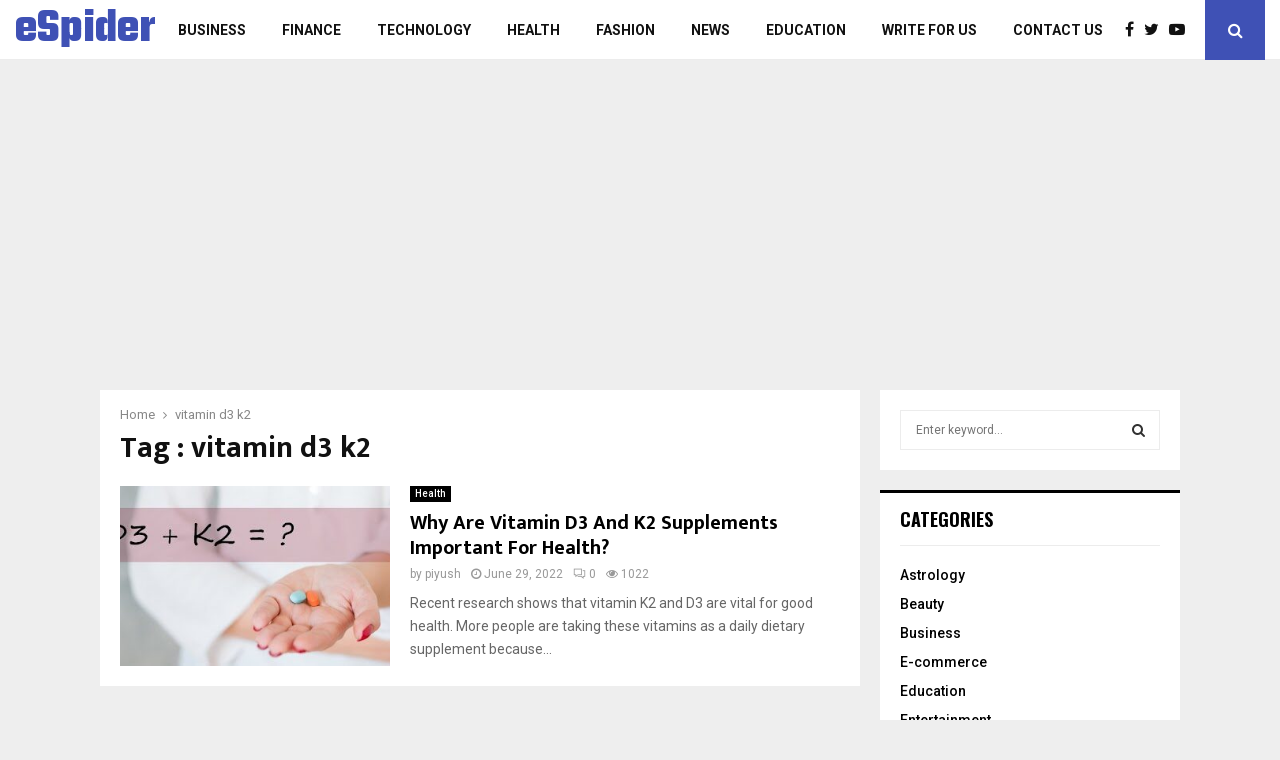

--- FILE ---
content_type: text/html; charset=UTF-8
request_url: https://www.emartspider.com/tag/vitamin-d3-k2/
body_size: 14584
content:
<!DOCTYPE html>
<html dir="ltr" lang="en-US">
<head>
	<meta charset="UTF-8">
		<meta name="viewport" content="width=device-width, initial-scale=1">
		<link rel="profile" href="https://gmpg.org/xfn/11">
		<style>img:is([sizes="auto" i], [sizes^="auto," i]) { contain-intrinsic-size: 3000px 1500px }</style>
	
		<!-- All in One SEO 4.8.9 - aioseo.com -->
	<meta name="robots" content="max-image-preview:large" />
	<meta name="google-site-verification" content="4nXe8slh17JHxSaDiDloB38HefEPeXVTJePUYDK9e-4" />
	<link rel="canonical" href="https://www.emartspider.com/tag/vitamin-d3-k2/" />
	<meta name="generator" content="All in One SEO (AIOSEO) 4.8.9" />
		<script type="application/ld+json" class="aioseo-schema">
			{"@context":"https:\/\/schema.org","@graph":[{"@type":"BreadcrumbList","@id":"https:\/\/www.emartspider.com\/tag\/vitamin-d3-k2\/#breadcrumblist","itemListElement":[{"@type":"ListItem","@id":"https:\/\/www.emartspider.com#listItem","position":1,"name":"Home","item":"https:\/\/www.emartspider.com","nextItem":{"@type":"ListItem","@id":"https:\/\/www.emartspider.com\/tag\/vitamin-d3-k2\/#listItem","name":"vitamin d3 k2"}},{"@type":"ListItem","@id":"https:\/\/www.emartspider.com\/tag\/vitamin-d3-k2\/#listItem","position":2,"name":"vitamin d3 k2","previousItem":{"@type":"ListItem","@id":"https:\/\/www.emartspider.com#listItem","name":"Home"}}]},{"@type":"CollectionPage","@id":"https:\/\/www.emartspider.com\/tag\/vitamin-d3-k2\/#collectionpage","url":"https:\/\/www.emartspider.com\/tag\/vitamin-d3-k2\/","name":"vitamin d3 k2 | Emartspider","inLanguage":"en-US","isPartOf":{"@id":"https:\/\/www.emartspider.com\/#website"},"breadcrumb":{"@id":"https:\/\/www.emartspider.com\/tag\/vitamin-d3-k2\/#breadcrumblist"}},{"@type":"Organization","@id":"https:\/\/www.emartspider.com\/#organization","name":"Emartspider","description":"News For Business, Health, Technology Related Information","url":"https:\/\/www.emartspider.com\/"},{"@type":"WebSite","@id":"https:\/\/www.emartspider.com\/#website","url":"https:\/\/www.emartspider.com\/","name":"Emartspider","description":"News For Business, Health, Technology Related Information","inLanguage":"en-US","publisher":{"@id":"https:\/\/www.emartspider.com\/#organization"}}]}
		</script>
		<!-- All in One SEO -->


	<!-- This site is optimized with the Yoast SEO plugin v18.4.1 - https://yoast.com/wordpress/plugins/seo/ -->
	<title>vitamin d3 k2 | Emartspider</title>
	<link rel="canonical" href="https://www.emartspider.com/tag/vitamin-d3-k2/" />
	<meta property="og:locale" content="en_US" />
	<meta property="og:type" content="article" />
	<meta property="og:title" content="vitamin d3 k2 Archives - Emartspider" />
	<meta property="og:url" content="https://www.emartspider.com/tag/vitamin-d3-k2/" />
	<meta property="og:site_name" content="Emartspider" />
	<meta name="twitter:card" content="summary_large_image" />
	<script type="application/ld+json" class="yoast-schema-graph">{"@context":"https://schema.org","@graph":[{"@type":"WebSite","@id":"https://www.emartspider.com/#website","url":"https://www.emartspider.com/","name":"Emartspider","description":"News For Business, Health, Technology Related Information","potentialAction":[{"@type":"SearchAction","target":{"@type":"EntryPoint","urlTemplate":"https://www.emartspider.com/?s={search_term_string}"},"query-input":"required name=search_term_string"}],"inLanguage":"en-US"},{"@type":"CollectionPage","@id":"https://www.emartspider.com/tag/vitamin-d3-k2/#webpage","url":"https://www.emartspider.com/tag/vitamin-d3-k2/","name":"vitamin d3 k2 Archives - Emartspider","isPartOf":{"@id":"https://www.emartspider.com/#website"},"breadcrumb":{"@id":"https://www.emartspider.com/tag/vitamin-d3-k2/#breadcrumb"},"inLanguage":"en-US","potentialAction":[{"@type":"ReadAction","target":["https://www.emartspider.com/tag/vitamin-d3-k2/"]}]},{"@type":"BreadcrumbList","@id":"https://www.emartspider.com/tag/vitamin-d3-k2/#breadcrumb","itemListElement":[{"@type":"ListItem","position":1,"name":"Home","item":"https://www.emartspider.com/"},{"@type":"ListItem","position":2,"name":"vitamin d3 k2"}]}]}</script>
	<!-- / Yoast SEO plugin. -->


<link rel='dns-prefetch' href='//fonts.googleapis.com' />
<link rel="alternate" type="application/rss+xml" title="Emartspider &raquo; Feed" href="https://www.emartspider.com/feed/" />
<link rel="alternate" type="application/rss+xml" title="Emartspider &raquo; vitamin d3 k2 Tag Feed" href="https://www.emartspider.com/tag/vitamin-d3-k2/feed/" />
<script type="text/javascript">
/* <![CDATA[ */
window._wpemojiSettings = {"baseUrl":"https:\/\/s.w.org\/images\/core\/emoji\/16.0.1\/72x72\/","ext":".png","svgUrl":"https:\/\/s.w.org\/images\/core\/emoji\/16.0.1\/svg\/","svgExt":".svg","source":{"concatemoji":"https:\/\/www.emartspider.com\/wp-includes\/js\/wp-emoji-release.min.js?ver=6.8.3"}};
/*! This file is auto-generated */
!function(s,n){var o,i,e;function c(e){try{var t={supportTests:e,timestamp:(new Date).valueOf()};sessionStorage.setItem(o,JSON.stringify(t))}catch(e){}}function p(e,t,n){e.clearRect(0,0,e.canvas.width,e.canvas.height),e.fillText(t,0,0);var t=new Uint32Array(e.getImageData(0,0,e.canvas.width,e.canvas.height).data),a=(e.clearRect(0,0,e.canvas.width,e.canvas.height),e.fillText(n,0,0),new Uint32Array(e.getImageData(0,0,e.canvas.width,e.canvas.height).data));return t.every(function(e,t){return e===a[t]})}function u(e,t){e.clearRect(0,0,e.canvas.width,e.canvas.height),e.fillText(t,0,0);for(var n=e.getImageData(16,16,1,1),a=0;a<n.data.length;a++)if(0!==n.data[a])return!1;return!0}function f(e,t,n,a){switch(t){case"flag":return n(e,"\ud83c\udff3\ufe0f\u200d\u26a7\ufe0f","\ud83c\udff3\ufe0f\u200b\u26a7\ufe0f")?!1:!n(e,"\ud83c\udde8\ud83c\uddf6","\ud83c\udde8\u200b\ud83c\uddf6")&&!n(e,"\ud83c\udff4\udb40\udc67\udb40\udc62\udb40\udc65\udb40\udc6e\udb40\udc67\udb40\udc7f","\ud83c\udff4\u200b\udb40\udc67\u200b\udb40\udc62\u200b\udb40\udc65\u200b\udb40\udc6e\u200b\udb40\udc67\u200b\udb40\udc7f");case"emoji":return!a(e,"\ud83e\udedf")}return!1}function g(e,t,n,a){var r="undefined"!=typeof WorkerGlobalScope&&self instanceof WorkerGlobalScope?new OffscreenCanvas(300,150):s.createElement("canvas"),o=r.getContext("2d",{willReadFrequently:!0}),i=(o.textBaseline="top",o.font="600 32px Arial",{});return e.forEach(function(e){i[e]=t(o,e,n,a)}),i}function t(e){var t=s.createElement("script");t.src=e,t.defer=!0,s.head.appendChild(t)}"undefined"!=typeof Promise&&(o="wpEmojiSettingsSupports",i=["flag","emoji"],n.supports={everything:!0,everythingExceptFlag:!0},e=new Promise(function(e){s.addEventListener("DOMContentLoaded",e,{once:!0})}),new Promise(function(t){var n=function(){try{var e=JSON.parse(sessionStorage.getItem(o));if("object"==typeof e&&"number"==typeof e.timestamp&&(new Date).valueOf()<e.timestamp+604800&&"object"==typeof e.supportTests)return e.supportTests}catch(e){}return null}();if(!n){if("undefined"!=typeof Worker&&"undefined"!=typeof OffscreenCanvas&&"undefined"!=typeof URL&&URL.createObjectURL&&"undefined"!=typeof Blob)try{var e="postMessage("+g.toString()+"("+[JSON.stringify(i),f.toString(),p.toString(),u.toString()].join(",")+"));",a=new Blob([e],{type:"text/javascript"}),r=new Worker(URL.createObjectURL(a),{name:"wpTestEmojiSupports"});return void(r.onmessage=function(e){c(n=e.data),r.terminate(),t(n)})}catch(e){}c(n=g(i,f,p,u))}t(n)}).then(function(e){for(var t in e)n.supports[t]=e[t],n.supports.everything=n.supports.everything&&n.supports[t],"flag"!==t&&(n.supports.everythingExceptFlag=n.supports.everythingExceptFlag&&n.supports[t]);n.supports.everythingExceptFlag=n.supports.everythingExceptFlag&&!n.supports.flag,n.DOMReady=!1,n.readyCallback=function(){n.DOMReady=!0}}).then(function(){return e}).then(function(){var e;n.supports.everything||(n.readyCallback(),(e=n.source||{}).concatemoji?t(e.concatemoji):e.wpemoji&&e.twemoji&&(t(e.twemoji),t(e.wpemoji)))}))}((window,document),window._wpemojiSettings);
/* ]]> */
</script>
<style id='wp-emoji-styles-inline-css' type='text/css'>

	img.wp-smiley, img.emoji {
		display: inline !important;
		border: none !important;
		box-shadow: none !important;
		height: 1em !important;
		width: 1em !important;
		margin: 0 0.07em !important;
		vertical-align: -0.1em !important;
		background: none !important;
		padding: 0 !important;
	}
</style>
<link rel='stylesheet' id='wp-block-library-css' href='https://www.emartspider.com/wp-includes/css/dist/block-library/style.min.css?ver=6.8.3' type='text/css' media='all' />
<style id='wp-block-library-theme-inline-css' type='text/css'>
.wp-block-audio :where(figcaption){color:#555;font-size:13px;text-align:center}.is-dark-theme .wp-block-audio :where(figcaption){color:#ffffffa6}.wp-block-audio{margin:0 0 1em}.wp-block-code{border:1px solid #ccc;border-radius:4px;font-family:Menlo,Consolas,monaco,monospace;padding:.8em 1em}.wp-block-embed :where(figcaption){color:#555;font-size:13px;text-align:center}.is-dark-theme .wp-block-embed :where(figcaption){color:#ffffffa6}.wp-block-embed{margin:0 0 1em}.blocks-gallery-caption{color:#555;font-size:13px;text-align:center}.is-dark-theme .blocks-gallery-caption{color:#ffffffa6}:root :where(.wp-block-image figcaption){color:#555;font-size:13px;text-align:center}.is-dark-theme :root :where(.wp-block-image figcaption){color:#ffffffa6}.wp-block-image{margin:0 0 1em}.wp-block-pullquote{border-bottom:4px solid;border-top:4px solid;color:currentColor;margin-bottom:1.75em}.wp-block-pullquote cite,.wp-block-pullquote footer,.wp-block-pullquote__citation{color:currentColor;font-size:.8125em;font-style:normal;text-transform:uppercase}.wp-block-quote{border-left:.25em solid;margin:0 0 1.75em;padding-left:1em}.wp-block-quote cite,.wp-block-quote footer{color:currentColor;font-size:.8125em;font-style:normal;position:relative}.wp-block-quote:where(.has-text-align-right){border-left:none;border-right:.25em solid;padding-left:0;padding-right:1em}.wp-block-quote:where(.has-text-align-center){border:none;padding-left:0}.wp-block-quote.is-large,.wp-block-quote.is-style-large,.wp-block-quote:where(.is-style-plain){border:none}.wp-block-search .wp-block-search__label{font-weight:700}.wp-block-search__button{border:1px solid #ccc;padding:.375em .625em}:where(.wp-block-group.has-background){padding:1.25em 2.375em}.wp-block-separator.has-css-opacity{opacity:.4}.wp-block-separator{border:none;border-bottom:2px solid;margin-left:auto;margin-right:auto}.wp-block-separator.has-alpha-channel-opacity{opacity:1}.wp-block-separator:not(.is-style-wide):not(.is-style-dots){width:100px}.wp-block-separator.has-background:not(.is-style-dots){border-bottom:none;height:1px}.wp-block-separator.has-background:not(.is-style-wide):not(.is-style-dots){height:2px}.wp-block-table{margin:0 0 1em}.wp-block-table td,.wp-block-table th{word-break:normal}.wp-block-table :where(figcaption){color:#555;font-size:13px;text-align:center}.is-dark-theme .wp-block-table :where(figcaption){color:#ffffffa6}.wp-block-video :where(figcaption){color:#555;font-size:13px;text-align:center}.is-dark-theme .wp-block-video :where(figcaption){color:#ffffffa6}.wp-block-video{margin:0 0 1em}:root :where(.wp-block-template-part.has-background){margin-bottom:0;margin-top:0;padding:1.25em 2.375em}
</style>
<style id='classic-theme-styles-inline-css' type='text/css'>
/*! This file is auto-generated */
.wp-block-button__link{color:#fff;background-color:#32373c;border-radius:9999px;box-shadow:none;text-decoration:none;padding:calc(.667em + 2px) calc(1.333em + 2px);font-size:1.125em}.wp-block-file__button{background:#32373c;color:#fff;text-decoration:none}
</style>
<style id='global-styles-inline-css' type='text/css'>
:root{--wp--preset--aspect-ratio--square: 1;--wp--preset--aspect-ratio--4-3: 4/3;--wp--preset--aspect-ratio--3-4: 3/4;--wp--preset--aspect-ratio--3-2: 3/2;--wp--preset--aspect-ratio--2-3: 2/3;--wp--preset--aspect-ratio--16-9: 16/9;--wp--preset--aspect-ratio--9-16: 9/16;--wp--preset--color--black: #000000;--wp--preset--color--cyan-bluish-gray: #abb8c3;--wp--preset--color--white: #ffffff;--wp--preset--color--pale-pink: #f78da7;--wp--preset--color--vivid-red: #cf2e2e;--wp--preset--color--luminous-vivid-orange: #ff6900;--wp--preset--color--luminous-vivid-amber: #fcb900;--wp--preset--color--light-green-cyan: #7bdcb5;--wp--preset--color--vivid-green-cyan: #00d084;--wp--preset--color--pale-cyan-blue: #8ed1fc;--wp--preset--color--vivid-cyan-blue: #0693e3;--wp--preset--color--vivid-purple: #9b51e0;--wp--preset--gradient--vivid-cyan-blue-to-vivid-purple: linear-gradient(135deg,rgba(6,147,227,1) 0%,rgb(155,81,224) 100%);--wp--preset--gradient--light-green-cyan-to-vivid-green-cyan: linear-gradient(135deg,rgb(122,220,180) 0%,rgb(0,208,130) 100%);--wp--preset--gradient--luminous-vivid-amber-to-luminous-vivid-orange: linear-gradient(135deg,rgba(252,185,0,1) 0%,rgba(255,105,0,1) 100%);--wp--preset--gradient--luminous-vivid-orange-to-vivid-red: linear-gradient(135deg,rgba(255,105,0,1) 0%,rgb(207,46,46) 100%);--wp--preset--gradient--very-light-gray-to-cyan-bluish-gray: linear-gradient(135deg,rgb(238,238,238) 0%,rgb(169,184,195) 100%);--wp--preset--gradient--cool-to-warm-spectrum: linear-gradient(135deg,rgb(74,234,220) 0%,rgb(151,120,209) 20%,rgb(207,42,186) 40%,rgb(238,44,130) 60%,rgb(251,105,98) 80%,rgb(254,248,76) 100%);--wp--preset--gradient--blush-light-purple: linear-gradient(135deg,rgb(255,206,236) 0%,rgb(152,150,240) 100%);--wp--preset--gradient--blush-bordeaux: linear-gradient(135deg,rgb(254,205,165) 0%,rgb(254,45,45) 50%,rgb(107,0,62) 100%);--wp--preset--gradient--luminous-dusk: linear-gradient(135deg,rgb(255,203,112) 0%,rgb(199,81,192) 50%,rgb(65,88,208) 100%);--wp--preset--gradient--pale-ocean: linear-gradient(135deg,rgb(255,245,203) 0%,rgb(182,227,212) 50%,rgb(51,167,181) 100%);--wp--preset--gradient--electric-grass: linear-gradient(135deg,rgb(202,248,128) 0%,rgb(113,206,126) 100%);--wp--preset--gradient--midnight: linear-gradient(135deg,rgb(2,3,129) 0%,rgb(40,116,252) 100%);--wp--preset--font-size--small: 14px;--wp--preset--font-size--medium: 20px;--wp--preset--font-size--large: 32px;--wp--preset--font-size--x-large: 42px;--wp--preset--font-size--normal: 16px;--wp--preset--font-size--huge: 42px;--wp--preset--spacing--20: 0.44rem;--wp--preset--spacing--30: 0.67rem;--wp--preset--spacing--40: 1rem;--wp--preset--spacing--50: 1.5rem;--wp--preset--spacing--60: 2.25rem;--wp--preset--spacing--70: 3.38rem;--wp--preset--spacing--80: 5.06rem;--wp--preset--shadow--natural: 6px 6px 9px rgba(0, 0, 0, 0.2);--wp--preset--shadow--deep: 12px 12px 50px rgba(0, 0, 0, 0.4);--wp--preset--shadow--sharp: 6px 6px 0px rgba(0, 0, 0, 0.2);--wp--preset--shadow--outlined: 6px 6px 0px -3px rgba(255, 255, 255, 1), 6px 6px rgba(0, 0, 0, 1);--wp--preset--shadow--crisp: 6px 6px 0px rgba(0, 0, 0, 1);}:where(.is-layout-flex){gap: 0.5em;}:where(.is-layout-grid){gap: 0.5em;}body .is-layout-flex{display: flex;}.is-layout-flex{flex-wrap: wrap;align-items: center;}.is-layout-flex > :is(*, div){margin: 0;}body .is-layout-grid{display: grid;}.is-layout-grid > :is(*, div){margin: 0;}:where(.wp-block-columns.is-layout-flex){gap: 2em;}:where(.wp-block-columns.is-layout-grid){gap: 2em;}:where(.wp-block-post-template.is-layout-flex){gap: 1.25em;}:where(.wp-block-post-template.is-layout-grid){gap: 1.25em;}.has-black-color{color: var(--wp--preset--color--black) !important;}.has-cyan-bluish-gray-color{color: var(--wp--preset--color--cyan-bluish-gray) !important;}.has-white-color{color: var(--wp--preset--color--white) !important;}.has-pale-pink-color{color: var(--wp--preset--color--pale-pink) !important;}.has-vivid-red-color{color: var(--wp--preset--color--vivid-red) !important;}.has-luminous-vivid-orange-color{color: var(--wp--preset--color--luminous-vivid-orange) !important;}.has-luminous-vivid-amber-color{color: var(--wp--preset--color--luminous-vivid-amber) !important;}.has-light-green-cyan-color{color: var(--wp--preset--color--light-green-cyan) !important;}.has-vivid-green-cyan-color{color: var(--wp--preset--color--vivid-green-cyan) !important;}.has-pale-cyan-blue-color{color: var(--wp--preset--color--pale-cyan-blue) !important;}.has-vivid-cyan-blue-color{color: var(--wp--preset--color--vivid-cyan-blue) !important;}.has-vivid-purple-color{color: var(--wp--preset--color--vivid-purple) !important;}.has-black-background-color{background-color: var(--wp--preset--color--black) !important;}.has-cyan-bluish-gray-background-color{background-color: var(--wp--preset--color--cyan-bluish-gray) !important;}.has-white-background-color{background-color: var(--wp--preset--color--white) !important;}.has-pale-pink-background-color{background-color: var(--wp--preset--color--pale-pink) !important;}.has-vivid-red-background-color{background-color: var(--wp--preset--color--vivid-red) !important;}.has-luminous-vivid-orange-background-color{background-color: var(--wp--preset--color--luminous-vivid-orange) !important;}.has-luminous-vivid-amber-background-color{background-color: var(--wp--preset--color--luminous-vivid-amber) !important;}.has-light-green-cyan-background-color{background-color: var(--wp--preset--color--light-green-cyan) !important;}.has-vivid-green-cyan-background-color{background-color: var(--wp--preset--color--vivid-green-cyan) !important;}.has-pale-cyan-blue-background-color{background-color: var(--wp--preset--color--pale-cyan-blue) !important;}.has-vivid-cyan-blue-background-color{background-color: var(--wp--preset--color--vivid-cyan-blue) !important;}.has-vivid-purple-background-color{background-color: var(--wp--preset--color--vivid-purple) !important;}.has-black-border-color{border-color: var(--wp--preset--color--black) !important;}.has-cyan-bluish-gray-border-color{border-color: var(--wp--preset--color--cyan-bluish-gray) !important;}.has-white-border-color{border-color: var(--wp--preset--color--white) !important;}.has-pale-pink-border-color{border-color: var(--wp--preset--color--pale-pink) !important;}.has-vivid-red-border-color{border-color: var(--wp--preset--color--vivid-red) !important;}.has-luminous-vivid-orange-border-color{border-color: var(--wp--preset--color--luminous-vivid-orange) !important;}.has-luminous-vivid-amber-border-color{border-color: var(--wp--preset--color--luminous-vivid-amber) !important;}.has-light-green-cyan-border-color{border-color: var(--wp--preset--color--light-green-cyan) !important;}.has-vivid-green-cyan-border-color{border-color: var(--wp--preset--color--vivid-green-cyan) !important;}.has-pale-cyan-blue-border-color{border-color: var(--wp--preset--color--pale-cyan-blue) !important;}.has-vivid-cyan-blue-border-color{border-color: var(--wp--preset--color--vivid-cyan-blue) !important;}.has-vivid-purple-border-color{border-color: var(--wp--preset--color--vivid-purple) !important;}.has-vivid-cyan-blue-to-vivid-purple-gradient-background{background: var(--wp--preset--gradient--vivid-cyan-blue-to-vivid-purple) !important;}.has-light-green-cyan-to-vivid-green-cyan-gradient-background{background: var(--wp--preset--gradient--light-green-cyan-to-vivid-green-cyan) !important;}.has-luminous-vivid-amber-to-luminous-vivid-orange-gradient-background{background: var(--wp--preset--gradient--luminous-vivid-amber-to-luminous-vivid-orange) !important;}.has-luminous-vivid-orange-to-vivid-red-gradient-background{background: var(--wp--preset--gradient--luminous-vivid-orange-to-vivid-red) !important;}.has-very-light-gray-to-cyan-bluish-gray-gradient-background{background: var(--wp--preset--gradient--very-light-gray-to-cyan-bluish-gray) !important;}.has-cool-to-warm-spectrum-gradient-background{background: var(--wp--preset--gradient--cool-to-warm-spectrum) !important;}.has-blush-light-purple-gradient-background{background: var(--wp--preset--gradient--blush-light-purple) !important;}.has-blush-bordeaux-gradient-background{background: var(--wp--preset--gradient--blush-bordeaux) !important;}.has-luminous-dusk-gradient-background{background: var(--wp--preset--gradient--luminous-dusk) !important;}.has-pale-ocean-gradient-background{background: var(--wp--preset--gradient--pale-ocean) !important;}.has-electric-grass-gradient-background{background: var(--wp--preset--gradient--electric-grass) !important;}.has-midnight-gradient-background{background: var(--wp--preset--gradient--midnight) !important;}.has-small-font-size{font-size: var(--wp--preset--font-size--small) !important;}.has-medium-font-size{font-size: var(--wp--preset--font-size--medium) !important;}.has-large-font-size{font-size: var(--wp--preset--font-size--large) !important;}.has-x-large-font-size{font-size: var(--wp--preset--font-size--x-large) !important;}
:where(.wp-block-post-template.is-layout-flex){gap: 1.25em;}:where(.wp-block-post-template.is-layout-grid){gap: 1.25em;}
:where(.wp-block-columns.is-layout-flex){gap: 2em;}:where(.wp-block-columns.is-layout-grid){gap: 2em;}
:root :where(.wp-block-pullquote){font-size: 1.5em;line-height: 1.6;}
</style>
<link rel='stylesheet' id='pencisc-css' href='https://www.emartspider.com/wp-content/plugins/penci-framework/assets/css/single-shortcode.css?ver=6.8.3' type='text/css' media='all' />
<link rel='stylesheet' id='ez-toc-css' href='https://www.emartspider.com/wp-content/plugins/easy-table-of-contents/assets/css/screen.min.css?ver=2.0.76' type='text/css' media='all' />
<style id='ez-toc-inline-css' type='text/css'>
div#ez-toc-container .ez-toc-title {font-size: 120%;}div#ez-toc-container .ez-toc-title {font-weight: 500;}div#ez-toc-container ul li , div#ez-toc-container ul li a {font-size: 95%;}div#ez-toc-container ul li , div#ez-toc-container ul li a {font-weight: 500;}div#ez-toc-container nav ul ul li {font-size: 90%;}
.ez-toc-container-direction {direction: ltr;}.ez-toc-counter ul{counter-reset: item ;}.ez-toc-counter nav ul li a::before {content: counters(item, '.', decimal) '. ';display: inline-block;counter-increment: item;flex-grow: 0;flex-shrink: 0;margin-right: .2em; float: left; }.ez-toc-widget-direction {direction: ltr;}.ez-toc-widget-container ul{counter-reset: item ;}.ez-toc-widget-container nav ul li a::before {content: counters(item, '.', decimal) '. ';display: inline-block;counter-increment: item;flex-grow: 0;flex-shrink: 0;margin-right: .2em; float: left; }
</style>
<link rel='stylesheet' id='penci-font-awesome-css' href='https://www.emartspider.com/wp-content/themes/pennews/css/font-awesome.min.css?ver=4.5.2' type='text/css' media='all' />
<link rel='stylesheet' id='penci-fonts-css' href='//fonts.googleapis.com/css?family=Roboto%3A300%2C300italic%2C400%2C400italic%2C500%2C500italic%2C700%2C700italic%2C800%2C800italic%7CMukta+Vaani%3A300%2C300italic%2C400%2C400italic%2C500%2C500italic%2C700%2C700italic%2C800%2C800italic%7COswald%3A300%2C300italic%2C400%2C400italic%2C500%2C500italic%2C700%2C700italic%2C800%2C800italic%7CTeko%3A300%2C300italic%2C400%2C400italic%2C500%2C500italic%2C700%2C700italic%2C800%2C800italic%3A300%2C300italic%2C400%2C400italic%2C500%2C500italic%2C700%2C700italic%2C800%2C800italic%26subset%3Dcyrillic%2Ccyrillic-ext%2Cgreek%2Cgreek-ext%2Clatin-ext' type='text/css' media='all' />
<link rel='stylesheet' id='penci-style-css' href='https://www.emartspider.com/wp-content/themes/pennews/style.css?ver=6.5.9' type='text/css' media='all' />
<style id='penci-style-inline-css' type='text/css'>
.penci-block-vc.style-title-13:not(.footer-widget).style-title-center .penci-block-heading {border-right: 10px solid transparent; border-left: 10px solid transparent; }.site-branding h1, .site-branding h2 {margin: 0;}.penci-schema-markup { display: none !important; }.penci-entry-media .twitter-video { max-width: none !important; margin: 0 !important; }.penci-entry-media .fb-video { margin-bottom: 0; }.penci-entry-media .post-format-meta > iframe { vertical-align: top; }.penci-single-style-6 .penci-entry-media-top.penci-video-format-dailymotion:after, .penci-single-style-6 .penci-entry-media-top.penci-video-format-facebook:after, .penci-single-style-6 .penci-entry-media-top.penci-video-format-vimeo:after, .penci-single-style-6 .penci-entry-media-top.penci-video-format-twitter:after, .penci-single-style-7 .penci-entry-media-top.penci-video-format-dailymotion:after, .penci-single-style-7 .penci-entry-media-top.penci-video-format-facebook:after, .penci-single-style-7 .penci-entry-media-top.penci-video-format-vimeo:after, .penci-single-style-7 .penci-entry-media-top.penci-video-format-twitter:after { content: none; } .penci-single-style-5 .penci-entry-media.penci-video-format-dailymotion:after, .penci-single-style-5 .penci-entry-media.penci-video-format-facebook:after, .penci-single-style-5 .penci-entry-media.penci-video-format-vimeo:after, .penci-single-style-5 .penci-entry-media.penci-video-format-twitter:after { content: none; }@media screen and (max-width: 960px) { .penci-insta-thumb ul.thumbnails.penci_col_5 li, .penci-insta-thumb ul.thumbnails.penci_col_6 li { width: 33.33% !important; } .penci-insta-thumb ul.thumbnails.penci_col_7 li, .penci-insta-thumb ul.thumbnails.penci_col_8 li, .penci-insta-thumb ul.thumbnails.penci_col_9 li, .penci-insta-thumb ul.thumbnails.penci_col_10 li { width: 25% !important; } }.site-header.header--s12 .penci-menu-toggle-wapper,.site-header.header--s12 .header__social-search { flex: 1; }.site-header.header--s5 .site-branding {  padding-right: 0;margin-right: 40px; }.penci-block_37 .penci_post-meta { padding-top: 8px; }.penci-block_37 .penci-post-excerpt + .penci_post-meta { padding-top: 0; }.penci-hide-text-votes { display: none; }.penci-usewr-review {  border-top: 1px solid #ececec; }.penci-review-score {top: 5px; position: relative; }.penci-social-counter.penci-social-counter--style-3 .penci-social__empty a, .penci-social-counter.penci-social-counter--style-4 .penci-social__empty a, .penci-social-counter.penci-social-counter--style-5 .penci-social__empty a, .penci-social-counter.penci-social-counter--style-6 .penci-social__empty a { display: flex; justify-content: center; align-items: center; }.penci-block-error { padding: 0 20px 20px; }@media screen and (min-width: 1240px){ .penci_dis_padding_bw .penci-content-main.penci-col-4:nth-child(3n+2) { padding-right: 15px; padding-left: 15px; }}.bos_searchbox_widget_class.penci-vc-column-1 #flexi_searchbox #b_searchboxInc .b_submitButton_wrapper{ padding-top: 10px; padding-bottom: 10px; }.mfp-image-holder .mfp-close, .mfp-iframe-holder .mfp-close { background: transparent; border-color: transparent; }.single .entry-content,.page .entry-content{ font-size:17px; }.site-branding .site-title ,.footer__logo a,.mobile-sidebar #sidebar-nav-logo a{font-weight: 700; }#main .widget .tagcloud a{ }#main .widget .tagcloud a:hover{}.mobile-sidebar .primary-menu-mobile li a{ font-size:-4px ; }
</style>
<script type="text/javascript" src="https://www.emartspider.com/wp-includes/js/jquery/jquery.min.js?ver=3.7.1" id="jquery-core-js"></script>
<script type="text/javascript" src="https://www.emartspider.com/wp-includes/js/jquery/jquery-migrate.min.js?ver=3.4.1" id="jquery-migrate-js"></script>
<link rel="EditURI" type="application/rsd+xml" title="RSD" href="https://www.emartspider.com/xmlrpc.php?rsd" />
<meta name="generator" content="WordPress 6.8.3" />
<script>
var portfolioDataJs = portfolioDataJs || [];
var penciBlocksArray=[];
var PENCILOCALCACHE = {};
		(function () {
				"use strict";
		
				PENCILOCALCACHE = {
					data: {},
					remove: function ( ajaxFilterItem ) {
						delete PENCILOCALCACHE.data[ajaxFilterItem];
					},
					exist: function ( ajaxFilterItem ) {
						return PENCILOCALCACHE.data.hasOwnProperty( ajaxFilterItem ) && PENCILOCALCACHE.data[ajaxFilterItem] !== null;
					},
					get: function ( ajaxFilterItem ) {
						return PENCILOCALCACHE.data[ajaxFilterItem];
					},
					set: function ( ajaxFilterItem, cachedData ) {
						PENCILOCALCACHE.remove( ajaxFilterItem );
						PENCILOCALCACHE.data[ajaxFilterItem] = cachedData;
					}
				};
			}
		)();function penciBlock() {
		    this.atts_json = '';
		    this.content = '';
		}</script>
<script type="application/ld+json">{
    "@context": "http:\/\/schema.org\/",
    "@type": "organization",
    "@id": "#organization",
    "logo": "",
    "url": "https:\/\/www.emartspider.com\/",
    "name": "Emartspider",
    "description": "News For Business, Health, Technology Related Information"
}</script><script type="application/ld+json">{
    "@context": "http:\/\/schema.org\/",
    "@type": "WebSite",
    "name": "Emartspider",
    "alternateName": "News For Business, Health, Technology Related Information",
    "url": "https:\/\/www.emartspider.com\/"
}</script><script type="application/ld+json">{
    "@context": "http:\/\/schema.org\/",
    "@type": "WPSideBar",
    "name": "Sidebar Right",
    "alternateName": "Add widgets here to display them on blog and single",
    "url": "https:\/\/www.emartspider.com\/tag\/vitamin-d3-k2"
}</script><meta property="fb:app_id" content="348280475330978"><meta name="generator" content="Powered by WPBakery Page Builder - drag and drop page builder for WordPress."/>
<link rel="icon" href="https://www.emartspider.com/wp-content/uploads/2020/10/EMS-3-2019-150x90.png" sizes="32x32" />
<link rel="icon" href="https://www.emartspider.com/wp-content/uploads/2020/10/EMS-3-2019.png" sizes="192x192" />
<link rel="apple-touch-icon" href="https://www.emartspider.com/wp-content/uploads/2020/10/EMS-3-2019.png" />
<meta name="msapplication-TileImage" content="https://www.emartspider.com/wp-content/uploads/2020/10/EMS-3-2019.png" />
<noscript><style> .wpb_animate_when_almost_visible { opacity: 1; }</style></noscript><script data-ad-client="ca-pub-1438613838529495" async src="https://pagead2.googlesyndication.com/pagead/js/adsbygoogle.js"></script>	<style>
		a.custom-button.pencisc-button {
			background: transparent;
			color: #D3347B;
			border: 2px solid #D3347B;
			line-height: 36px;
			padding: 0 20px;
			font-size: 14px;
			font-weight: bold;
		}
		a.custom-button.pencisc-button:hover {
			background: #D3347B;
			color: #fff;
			border: 2px solid #D3347B;
		}
		a.custom-button.pencisc-button.pencisc-small {
			line-height: 28px;
			font-size: 12px;
		}
		a.custom-button.pencisc-button.pencisc-large {
			line-height: 46px;
			font-size: 18px;
		}
		<!-- 8d2d22e157e1cc4a0bc8269ef1d02c3f75e92d14 -->
	</style>
	<meta name="publicationmedia-verification" content="0243bb73-8c7c-4da9-a844-c674ec9f045b">
</head>

<body class="archive tag tag-vitamin-d3-k2 tag-1176 wp-theme-pennews group-blog hfeed header-sticky penci_enable_ajaxsearch penci_sticky_content_sidebar blog-default sidebar-right wpb-js-composer js-comp-ver-6.2.0 vc_responsive">

<div id="page" class="site">
	<div class="site-header-wrapper"><header id="masthead" class="site-header header--s1" data-height="80" itemscope="itemscope" itemtype="http://schema.org/WPHeader">
	<div class="penci-container-full header-content__container">
	
<div class="site-branding">
						<h2 class="site-title"><a href="https://www.emartspider.com/" rel="home">eSpider</a></h2>
				</div><!-- .site-branding -->
	<nav id="site-navigation" class="main-navigation pencimn-slide_down" itemscope itemtype="http://schema.org/SiteNavigationElement">
	<ul id="menu-category" class="menu"><li id="menu-item-38" class="menu-item menu-item-type-taxonomy menu-item-object-category menu-item-38"><a href="https://www.emartspider.com/category/business/" itemprop="url">Business</a></li>
<li id="menu-item-81" class="menu-item menu-item-type-taxonomy menu-item-object-category menu-item-81"><a href="https://www.emartspider.com/category/finance/" itemprop="url">Finance</a></li>
<li id="menu-item-42" class="menu-item menu-item-type-taxonomy menu-item-object-category menu-item-42"><a href="https://www.emartspider.com/category/technology/" itemprop="url">Technology</a></li>
<li id="menu-item-40" class="menu-item menu-item-type-taxonomy menu-item-object-category menu-item-40"><a href="https://www.emartspider.com/category/health/" itemprop="url">Health</a></li>
<li id="menu-item-39" class="menu-item menu-item-type-taxonomy menu-item-object-category menu-item-39"><a href="https://www.emartspider.com/category/fashion/" itemprop="url">Fashion</a></li>
<li id="menu-item-41" class="menu-item menu-item-type-taxonomy menu-item-object-category menu-item-41"><a href="https://www.emartspider.com/category/news/" itemprop="url">News</a></li>
<li id="menu-item-2310" class="menu-item menu-item-type-taxonomy menu-item-object-category menu-item-2310"><a href="https://www.emartspider.com/category/education-services/" itemprop="url">Education</a></li>
<li id="menu-item-1310" class="menu-item menu-item-type-post_type menu-item-object-page menu-item-1310"><a href="https://www.emartspider.com/write-for-us/" itemprop="url">Write For Us</a></li>
<li id="menu-item-1311" class="menu-item menu-item-type-post_type menu-item-object-page menu-item-1311"><a href="https://www.emartspider.com/contact-us/" itemprop="url">Contact Us</a></li>
</ul>
</nav><!-- #site-navigation -->
	<div class="header__social-search">
				<div class="header__search" id="top-search">
			<a class="search-click"><i class="fa fa-search"></i></a>
			<div class="show-search">
	<div class="show-search__content">
		<form method="get" class="search-form" action="https://www.emartspider.com/">
			<label>
				<span class="screen-reader-text">Search for:</span>

								<input id="penci-header-search" type="search" class="search-field" placeholder="Enter keyword..." value="" name="s" autocomplete="off">
			</label>
			<button type="submit" class="search-submit">
				<i class="fa fa-search"></i>
				<span class="screen-reader-text">Search</span>
			</button>
		</form>
		<div class="penci-ajax-search-results">
			<div id="penci-ajax-search-results-wrapper" class="penci-ajax-search-results-wrapper"></div>
		</div>
	</div>
</div>		</div>
	
			<div class="header__social-media">
			<div class="header__content-social-media">

			<a class="social-media-item socail_media__facebook" target="_blank" href="https://www.facebook.com/Emart-Spider-110595081133631" title="Facebook" rel="noopener"><span class="socail-media-item__content"><i class="fa fa-facebook"></i><span class="social_title screen-reader-text">Facebook</span></span></a><a class="social-media-item socail_media__twitter" target="_blank" href="#" title="Twitter" rel="noopener"><span class="socail-media-item__content"><i class="fa fa-twitter"></i><span class="social_title screen-reader-text">Twitter</span></span></a><a class="social-media-item socail_media__youtube" target="_blank" href="#" title="Youtube" rel="noopener"><span class="socail-media-item__content"><i class="fa fa-youtube-play"></i><span class="social_title screen-reader-text">Youtube</span></span></a>						</div>
		</div>
	
</div>

	</div>
</header><!-- #masthead -->
</div><div class="penci-header-mobile" >
	<div class="penci-header-mobile_container">
		<button class="menu-toggle navbar-toggle" aria-expanded="false"><span class="screen-reader-text">Primary Menu</span><i class="fa fa-bars"></i></button>
								<div class="site-branding"><div class="site-title"><a href="https://www.emartspider.com/" rel="home">eSpider</a></div></div>
								<div class="header__search-mobile header__search" id="top-search-mobile">
				<a class="search-click"><i class="fa fa-search"></i></a>
				<div class="show-search">
					<div class="show-search__content">
						<form method="get" class="search-form" action="https://www.emartspider.com/">
							<label>
								<span class="screen-reader-text">Search for:</span>
																<input  type="text" id="penci-search-field-mobile" class="search-field penci-search-field-mobile" placeholder="Enter keyword..." value="" name="s" autocomplete="off">
							</label>
							<button type="submit" class="search-submit">
								<i class="fa fa-search"></i>
								<span class="screen-reader-text">Search</span>
							</button>
						</form>
						<div class="penci-ajax-search-results">
							<div class="penci-ajax-search-results-wrapper"></div>
							<div class="penci-loader-effect penci-loading-animation-9"> <div class="penci-loading-circle"> <div class="penci-loading-circle1 penci-loading-circle-inner"></div> <div class="penci-loading-circle2 penci-loading-circle-inner"></div> <div class="penci-loading-circle3 penci-loading-circle-inner"></div> <div class="penci-loading-circle4 penci-loading-circle-inner"></div> <div class="penci-loading-circle5 penci-loading-circle-inner"></div> <div class="penci-loading-circle6 penci-loading-circle-inner"></div> <div class="penci-loading-circle7 penci-loading-circle-inner"></div> <div class="penci-loading-circle8 penci-loading-circle-inner"></div> <div class="penci-loading-circle9 penci-loading-circle-inner"></div> <div class="penci-loading-circle10 penci-loading-circle-inner"></div> <div class="penci-loading-circle11 penci-loading-circle-inner"></div> <div class="penci-loading-circle12 penci-loading-circle-inner"></div> </div> </div>						</div>
					</div>
				</div>
			</div>
			</div>
</div>	<div id="content" class="site-content">
	<div id="primary" class="content-area penci-archive">
		<main id="main" class="site-main" >
			<div class="penci-container">
				<div class="penci-container__content penci-con_sb2_sb1">
					<div class="penci-wide-content penci-content-novc penci-sticky-content">
						<div class="theiaStickySidebar">
						<div  id="penci-archive__content" class="penci-archive__content penci-layout-blog-default">
														<div class="penci_breadcrumbs "><ul itemscope itemtype="http://schema.org/BreadcrumbList"><li itemprop="itemListElement" itemscope itemtype="http://schema.org/ListItem"><a class="home" href="https://www.emartspider.com" itemprop="item"><span itemprop="name">Home</span></a><meta itemprop="position" content="1" /></li><li itemprop="itemListElement" itemscope itemtype="http://schema.org/ListItem"><i class="fa fa-angle-right"></i><a href="https://www.emartspider.com/tag/vitamin-d3-k2/" itemprop="item"><span itemprop="name">vitamin d3 k2</span></a><meta itemprop="position" content="2" /></li></ul></div>															<header class="entry-header penci-entry-header penci-archive-entry-header">
									<h1 class="page-title penci-page-title penci-title-">Tag : vitamin d3 k2</h1>								</header>
																					<div class="penci-archive__list_posts">
								<article class="penci-imgtype-landscape post-3211 post type-post status-publish format-standard has-post-thumbnail hentry category-health tag-d3k2-vitamins tag-vitamin-d3-and-k2-supplements tag-vitamin-d3-k2 tag-vitamin-d3-k2-softgels penci-post-item">

	<div class="article_content penci_media_object">
					<div class="entry-media penci_mobj__img">
				<a class="penci-link-post penci-image-holder penci-lazy" href="https://www.emartspider.com/why-are-vitamin-d3-and-k2-supplements-important-for-health/" data-src="https://www.emartspider.com/wp-content/uploads/2022/06/unnamed-23-480x228.jpg"></a>
											</div>
				<div class="entry-text penci_mobj__body">
			<header class="entry-header">
				<span class="penci-cat-links"><a href="https://www.emartspider.com/category/health/" rel="category tag">Health</a></span><h2 class="entry-title"><a href="https://www.emartspider.com/why-are-vitamin-d3-and-k2-supplements-important-for-health/" rel="bookmark">Why Are Vitamin D3 And K2 Supplements Important For Health?</a></h2><div class="penci-schema-markup"><span class="author vcard"><a class="url fn n" href="https://www.emartspider.com/author/piyush/">piyush</a></span><time class="entry-date published" datetime="2022-06-29T10:54:25+00:00">June 29, 2022</time><time class="updated" datetime="2022-06-29T10:54:27+00:00">June 29, 2022</time></div>					<div class="entry-meta">
						<span class="entry-meta-item penci-byline">by <span class="author vcard"><a class="url fn n" href="https://www.emartspider.com/author/piyush/">piyush</a></span></span><span class="entry-meta-item penci-posted-on"><i class="fa fa-clock-o"></i><a href="https://www.emartspider.com/why-are-vitamin-d3-and-k2-supplements-important-for-health/" rel="bookmark"><time class="entry-date published" datetime="2022-06-29T10:54:25+00:00">June 29, 2022</time><time class="updated" datetime="2022-06-29T10:54:27+00:00">June 29, 2022</time></a></span><span class="entry-meta-item penci-comment-count"><a class="penci_pmeta-link" href="https://www.emartspider.com/why-are-vitamin-d3-and-k2-supplements-important-for-health/#respond"><i class="la la-comments"></i>0</a></span><span class="entry-meta-item penci-post-countview"><span class="entry-meta-item penci-post-countview penci_post-meta_item"><i class="fa fa-eye"></i><span class="penci-post-countview-number penci-post-countview-p3211">1022</span></span></span>					</div><!-- .entry-meta -->
								</header><!-- .entry-header -->
			<div class="entry-content">Recent research shows that vitamin K2 and D3 are vital for good health. More people are taking these vitamins as a daily dietary supplement because...</div>						<footer class="entry-footer">
				<span class="tags-links penci-tags-links"><a href="https://www.emartspider.com/tag/d3k2-vitamins/" rel="tag">d3k2 vitamins</a><a href="https://www.emartspider.com/tag/vitamin-d3-and-k2-supplements/" rel="tag">vitamin d3 and k2 supplements</a><a href="https://www.emartspider.com/tag/vitamin-d3-k2/" rel="tag">vitamin d3 k2</a><a href="https://www.emartspider.com/tag/vitamin-d3-k2-softgels/" rel="tag">vitamin d3 k2 softgels</a></span>			</footer><!-- .entry-footer -->
		</div>
	</div>
</article><!-- #post-## -->
							</div>
													</div>
						</div>
					</div>
										
<aside class="widget-area widget-area-1 penci-sticky-sidebar penci-sidebar-widgets">
	<div class="theiaStickySidebar">
	<div id="search-2" class="widget  penci-block-vc penci-widget-sidebar style-title-1 style-title-left widget_search"><form method="get" class="search-form" action="https://www.emartspider.com/">
	<label>
		<span class="screen-reader-text">Search for:</span>
		<input type="search" class="search-field" placeholder="Enter keyword..." value="" name="s">
	</label>
	<button type="submit" class="search-submit">
		<i class="fa fa-search"></i>
		<span class="screen-reader-text">Search</span>
	</button>
</form>
</div><div id="categories-5" class="widget  penci-block-vc penci-widget-sidebar style-title-1 style-title-left widget_categories"><div class="penci-block-heading"><h4 class="widget-title penci-block__title"><span>Categories</span></h4></div>
			<ul>
					<li class="cat-item cat-item-919"><a href="https://www.emartspider.com/category/astrology/">Astrology</a>
</li>
	<li class="cat-item cat-item-498"><a href="https://www.emartspider.com/category/beauty/">Beauty</a>
</li>
	<li class="cat-item cat-item-4"><a href="https://www.emartspider.com/category/business/">Business</a>
</li>
	<li class="cat-item cat-item-512"><a href="https://www.emartspider.com/category/e-commerce/">E-commerce</a>
</li>
	<li class="cat-item cat-item-531"><a href="https://www.emartspider.com/category/education-services/">Education</a>
</li>
	<li class="cat-item cat-item-377"><a href="https://www.emartspider.com/category/entertainment/">Entertainment</a>
</li>
	<li class="cat-item cat-item-6"><a href="https://www.emartspider.com/category/fashion/">Fashion</a>
</li>
	<li class="cat-item cat-item-20"><a href="https://www.emartspider.com/category/festival/">Festival</a>
</li>
	<li class="cat-item cat-item-14"><a href="https://www.emartspider.com/category/finance/">Finance</a>
</li>
	<li class="cat-item cat-item-593"><a href="https://www.emartspider.com/category/fitness/">Fitness</a>
</li>
	<li class="cat-item cat-item-659"><a href="https://www.emartspider.com/category/food/">food</a>
</li>
	<li class="cat-item cat-item-5"><a href="https://www.emartspider.com/category/health/">Health</a>
</li>
	<li class="cat-item cat-item-872"><a href="https://www.emartspider.com/category/health-insurance/">Health Insurance</a>
</li>
	<li class="cat-item cat-item-238"><a href="https://www.emartspider.com/category/manufacturer/">Manufacturer</a>
</li>
	<li class="cat-item cat-item-7"><a href="https://www.emartspider.com/category/news/">News</a>
</li>
	<li class="cat-item cat-item-1331"><a href="https://www.emartspider.com/category/real-estate/">Real Estate</a>
</li>
	<li class="cat-item cat-item-1"><a href="https://www.emartspider.com/category/technology/">Technology</a>
</li>
	<li class="cat-item cat-item-24"><a href="https://www.emartspider.com/category/travel/">Travel</a>
</li>
			</ul>

			</div><div id="archives-2" class="widget  penci-block-vc penci-widget-sidebar style-title-1 style-title-left widget_archive"><div class="penci-block-heading"><h4 class="widget-title penci-block__title"><span>Archives</span></h4></div>
			<ul>
					<li><a href='https://www.emartspider.com/2026/01/'>January 2026</a></li>
	<li><a href='https://www.emartspider.com/2025/12/'>December 2025</a></li>
	<li><a href='https://www.emartspider.com/2025/11/'>November 2025</a></li>
	<li><a href='https://www.emartspider.com/2025/10/'>October 2025</a></li>
	<li><a href='https://www.emartspider.com/2025/09/'>September 2025</a></li>
	<li><a href='https://www.emartspider.com/2025/08/'>August 2025</a></li>
	<li><a href='https://www.emartspider.com/2025/07/'>July 2025</a></li>
	<li><a href='https://www.emartspider.com/2025/06/'>June 2025</a></li>
	<li><a href='https://www.emartspider.com/2025/05/'>May 2025</a></li>
	<li><a href='https://www.emartspider.com/2025/04/'>April 2025</a></li>
	<li><a href='https://www.emartspider.com/2025/03/'>March 2025</a></li>
	<li><a href='https://www.emartspider.com/2025/02/'>February 2025</a></li>
	<li><a href='https://www.emartspider.com/2025/01/'>January 2025</a></li>
	<li><a href='https://www.emartspider.com/2024/12/'>December 2024</a></li>
	<li><a href='https://www.emartspider.com/2024/11/'>November 2024</a></li>
	<li><a href='https://www.emartspider.com/2024/10/'>October 2024</a></li>
	<li><a href='https://www.emartspider.com/2024/09/'>September 2024</a></li>
	<li><a href='https://www.emartspider.com/2024/08/'>August 2024</a></li>
	<li><a href='https://www.emartspider.com/2024/07/'>July 2024</a></li>
	<li><a href='https://www.emartspider.com/2024/06/'>June 2024</a></li>
	<li><a href='https://www.emartspider.com/2024/05/'>May 2024</a></li>
	<li><a href='https://www.emartspider.com/2024/04/'>April 2024</a></li>
	<li><a href='https://www.emartspider.com/2024/03/'>March 2024</a></li>
	<li><a href='https://www.emartspider.com/2024/02/'>February 2024</a></li>
	<li><a href='https://www.emartspider.com/2024/01/'>January 2024</a></li>
	<li><a href='https://www.emartspider.com/2023/12/'>December 2023</a></li>
	<li><a href='https://www.emartspider.com/2023/11/'>November 2023</a></li>
	<li><a href='https://www.emartspider.com/2023/10/'>October 2023</a></li>
	<li><a href='https://www.emartspider.com/2023/09/'>September 2023</a></li>
	<li><a href='https://www.emartspider.com/2023/08/'>August 2023</a></li>
	<li><a href='https://www.emartspider.com/2023/07/'>July 2023</a></li>
	<li><a href='https://www.emartspider.com/2023/06/'>June 2023</a></li>
	<li><a href='https://www.emartspider.com/2023/05/'>May 2023</a></li>
	<li><a href='https://www.emartspider.com/2023/04/'>April 2023</a></li>
	<li><a href='https://www.emartspider.com/2023/03/'>March 2023</a></li>
	<li><a href='https://www.emartspider.com/2023/02/'>February 2023</a></li>
	<li><a href='https://www.emartspider.com/2023/01/'>January 2023</a></li>
	<li><a href='https://www.emartspider.com/2022/12/'>December 2022</a></li>
	<li><a href='https://www.emartspider.com/2022/11/'>November 2022</a></li>
	<li><a href='https://www.emartspider.com/2022/10/'>October 2022</a></li>
	<li><a href='https://www.emartspider.com/2022/09/'>September 2022</a></li>
	<li><a href='https://www.emartspider.com/2022/08/'>August 2022</a></li>
	<li><a href='https://www.emartspider.com/2022/07/'>July 2022</a></li>
	<li><a href='https://www.emartspider.com/2022/06/'>June 2022</a></li>
	<li><a href='https://www.emartspider.com/2022/05/'>May 2022</a></li>
	<li><a href='https://www.emartspider.com/2022/04/'>April 2022</a></li>
	<li><a href='https://www.emartspider.com/2022/03/'>March 2022</a></li>
	<li><a href='https://www.emartspider.com/2022/02/'>February 2022</a></li>
	<li><a href='https://www.emartspider.com/2022/01/'>January 2022</a></li>
	<li><a href='https://www.emartspider.com/2021/12/'>December 2021</a></li>
	<li><a href='https://www.emartspider.com/2021/11/'>November 2021</a></li>
	<li><a href='https://www.emartspider.com/2021/10/'>October 2021</a></li>
	<li><a href='https://www.emartspider.com/2021/09/'>September 2021</a></li>
	<li><a href='https://www.emartspider.com/2021/08/'>August 2021</a></li>
	<li><a href='https://www.emartspider.com/2021/07/'>July 2021</a></li>
	<li><a href='https://www.emartspider.com/2021/06/'>June 2021</a></li>
	<li><a href='https://www.emartspider.com/2021/05/'>May 2021</a></li>
	<li><a href='https://www.emartspider.com/2021/04/'>April 2021</a></li>
	<li><a href='https://www.emartspider.com/2021/03/'>March 2021</a></li>
	<li><a href='https://www.emartspider.com/2021/02/'>February 2021</a></li>
	<li><a href='https://www.emartspider.com/2021/01/'>January 2021</a></li>
	<li><a href='https://www.emartspider.com/2020/12/'>December 2020</a></li>
	<li><a href='https://www.emartspider.com/2020/11/'>November 2020</a></li>
	<li><a href='https://www.emartspider.com/2020/10/'>October 2020</a></li>
	<li><a href='https://www.emartspider.com/2020/09/'>September 2020</a></li>
	<li><a href='https://www.emartspider.com/2020/08/'>August 2020</a></li>
	<li><a href='https://www.emartspider.com/2020/07/'>July 2020</a></li>
	<li><a href='https://www.emartspider.com/2020/06/'>June 2020</a></li>
	<li><a href='https://www.emartspider.com/2020/05/'>May 2020</a></li>
	<li><a href='https://www.emartspider.com/2020/04/'>April 2020</a></li>
	<li><a href='https://www.emartspider.com/2020/03/'>March 2020</a></li>
	<li><a href='https://www.emartspider.com/2020/02/'>February 2020</a></li>
	<li><a href='https://www.emartspider.com/2020/01/'>January 2020</a></li>
	<li><a href='https://www.emartspider.com/2019/12/'>December 2019</a></li>
	<li><a href='https://www.emartspider.com/2019/11/'>November 2019</a></li>
	<li><a href='https://www.emartspider.com/2019/10/'>October 2019</a></li>
	<li><a href='https://www.emartspider.com/2019/09/'>September 2019</a></li>
	<li><a href='https://www.emartspider.com/2019/08/'>August 2019</a></li>
	<li><a href='https://www.emartspider.com/2019/07/'>July 2019</a></li>
	<li><a href='https://www.emartspider.com/2019/06/'>June 2019</a></li>
	<li><a href='https://www.emartspider.com/2019/05/'>May 2019</a></li>
	<li><a href='https://www.emartspider.com/2019/04/'>April 2019</a></li>
	<li><a href='https://www.emartspider.com/2019/03/'>March 2019</a></li>
	<li><a href='https://www.emartspider.com/2019/02/'>February 2019</a></li>
	<li><a href='https://www.emartspider.com/2019/01/'>January 2019</a></li>
	<li><a href='https://www.emartspider.com/2018/12/'>December 2018</a></li>
	<li><a href='https://www.emartspider.com/2018/11/'>November 2018</a></li>
	<li><a href='https://www.emartspider.com/2018/10/'>October 2018</a></li>
	<li><a href='https://www.emartspider.com/2018/09/'>September 2018</a></li>
			</ul>

			</div><div id="tag_cloud-2" class="widget  penci-block-vc penci-widget-sidebar style-title-1 style-title-left widget_tag_cloud"><div class="penci-block-heading"><h4 class="widget-title penci-block__title"><span>Tags</span></h4></div><div class="tagcloud"><a href="https://www.emartspider.com/tag/bedwettingalarm/" class="tag-cloud-link tag-link-572 tag-link-position-1" style="font-size: 10px;" aria-label="#BedWettingAlarm (4 items)">#BedWettingAlarm<span class="tag-link-count"> (4)</span></a>
<a href="https://www.emartspider.com/tag/bedwettingstore/" class="tag-cloud-link tag-link-510 tag-link-position-2" style="font-size: 10px;" aria-label="#bedwettingstore (4 items)">#bedwettingstore<span class="tag-link-count"> (4)</span></a>
<a href="https://www.emartspider.com/tag/bestbedwettingalarm/" class="tag-cloud-link tag-link-508 tag-link-position-3" style="font-size: 10px;" aria-label="#bestbedwettingalarm (5 items)">#bestbedwettingalarm<span class="tag-link-count"> (5)</span></a>
<a href="https://www.emartspider.com/tag/enuresisalarm/" class="tag-cloud-link tag-link-574 tag-link-position-4" style="font-size: 10px;" aria-label="#EnuresisAlarm (4 items)">#EnuresisAlarm<span class="tag-link-count"> (4)</span></a>
<a href="https://www.emartspider.com/tag/microblading-2/" class="tag-cloud-link tag-link-586 tag-link-position-5" style="font-size: 10px;" aria-label="#Microblading (3 items)">#Microblading<span class="tag-link-count"> (3)</span></a>
<a href="https://www.emartspider.com/tag/neckmassager/" class="tag-cloud-link tag-link-522 tag-link-position-6" style="font-size: 10px;" aria-label="#NeckMassager (4 items)">#NeckMassager<span class="tag-link-count"> (4)</span></a>
<a href="https://www.emartspider.com/tag/neckrelaxmassager/" class="tag-cloud-link tag-link-520 tag-link-position-7" style="font-size: 10px;" aria-label="#NeckRelaxMassager (4 items)">#NeckRelaxMassager<span class="tag-link-count"> (4)</span></a>
<a href="https://www.emartspider.com/tag/neckrollermassager/" class="tag-cloud-link tag-link-519 tag-link-position-8" style="font-size: 10px;" aria-label="#NeckRollerMassager (4 items)">#NeckRollerMassager<span class="tag-link-count"> (4)</span></a>
<a href="https://www.emartspider.com/tag/portableneckmassager/" class="tag-cloud-link tag-link-518 tag-link-position-9" style="font-size: 10px;" aria-label="#PortableNeckMassager (3 items)">#PortableNeckMassager<span class="tag-link-count"> (3)</span></a>
<a href="https://www.emartspider.com/tag/stopbedwetting/" class="tag-cloud-link tag-link-509 tag-link-position-10" style="font-size: 10px;" aria-label="#stopbedwetting (3 items)">#stopbedwetting<span class="tag-link-count"> (3)</span></a>
<a href="https://www.emartspider.com/tag/adelaide-signage/" class="tag-cloud-link tag-link-675 tag-link-position-11" style="font-size: 10px;" aria-label="adelaide signage (4 items)">adelaide signage<span class="tag-link-count"> (4)</span></a>
<a href="https://www.emartspider.com/tag/beachfront-villas/" class="tag-cloud-link tag-link-577 tag-link-position-12" style="font-size: 10px;" aria-label="beachfront villas (3 items)">beachfront villas<span class="tag-link-count"> (3)</span></a>
<a href="https://www.emartspider.com/tag/best-microblading-training/" class="tag-cloud-link tag-link-622 tag-link-position-13" style="font-size: 10px;" aria-label="best microblading training (3 items)">best microblading training<span class="tag-link-count"> (3)</span></a>
<a href="https://www.emartspider.com/tag/business/" class="tag-cloud-link tag-link-1295 tag-link-position-14" style="font-size: 10px;" aria-label="Business (5 items)">Business<span class="tag-link-count"> (5)</span></a>
<a href="https://www.emartspider.com/tag/cabo-san-lucas-vacation-villa-rentals/" class="tag-cloud-link tag-link-616 tag-link-position-15" style="font-size: 10px;" aria-label="Cabo San Lucas Vacation Villa Rentals (4 items)">Cabo San Lucas Vacation Villa Rentals<span class="tag-link-count"> (4)</span></a>
<a href="https://www.emartspider.com/tag/cabos-excursions-activities/" class="tag-cloud-link tag-link-613 tag-link-position-16" style="font-size: 10px;" aria-label="Cabos Excursions &amp; Activities (4 items)">Cabos Excursions &amp; Activities<span class="tag-link-count"> (4)</span></a>
<a href="https://www.emartspider.com/tag/cabo-vacation-rentals/" class="tag-cloud-link tag-link-617 tag-link-position-17" style="font-size: 10px;" aria-label="cabo vacation rentals (5 items)">cabo vacation rentals<span class="tag-link-count"> (5)</span></a>
<a href="https://www.emartspider.com/tag/casting-industry/" class="tag-cloud-link tag-link-355 tag-link-position-18" style="font-size: 10px;" aria-label="casting industry (3 items)">casting industry<span class="tag-link-count"> (3)</span></a>
<a href="https://www.emartspider.com/tag/coding-classes-for-kids/" class="tag-cloud-link tag-link-1151 tag-link-position-19" style="font-size: 10px;" aria-label="coding classes for kids (4 items)">coding classes for kids<span class="tag-link-count"> (4)</span></a>
<a href="https://www.emartspider.com/tag/digital-marketing/" class="tag-cloud-link tag-link-15 tag-link-position-20" style="font-size: 10px;" aria-label="Digital marketing (3 items)">Digital marketing<span class="tag-link-count"> (3)</span></a>
<a href="https://www.emartspider.com/tag/digital-marketing-course/" class="tag-cloud-link tag-link-339 tag-link-position-21" style="font-size: 10px;" aria-label="Digital Marketing Course (3 items)">Digital Marketing Course<span class="tag-link-count"> (3)</span></a>
<a href="https://www.emartspider.com/tag/golf-view-villas/" class="tag-cloud-link tag-link-581 tag-link-position-22" style="font-size: 10px;" aria-label="Golf View Villas (3 items)">Golf View Villas<span class="tag-link-count"> (3)</span></a>
<a href="https://www.emartspider.com/tag/health/" class="tag-cloud-link tag-link-1055 tag-link-position-23" style="font-size: 10px;" aria-label="Health (11 items)">Health<span class="tag-link-count"> (11)</span></a>
<a href="https://www.emartspider.com/tag/health-insurance/" class="tag-cloud-link tag-link-1058 tag-link-position-24" style="font-size: 10px;" aria-label="Health Insurance (7 items)">Health Insurance<span class="tag-link-count"> (7)</span></a>
<a href="https://www.emartspider.com/tag/insurance/" class="tag-cloud-link tag-link-1056 tag-link-position-25" style="font-size: 10px;" aria-label="Insurance (9 items)">Insurance<span class="tag-link-count"> (9)</span></a>
<a href="https://www.emartspider.com/tag/medical/" class="tag-cloud-link tag-link-1060 tag-link-position-26" style="font-size: 10px;" aria-label="Medical (4 items)">Medical<span class="tag-link-count"> (4)</span></a>
<a href="https://www.emartspider.com/tag/medicare/" class="tag-cloud-link tag-link-1059 tag-link-position-27" style="font-size: 10px;" aria-label="Medicare (4 items)">Medicare<span class="tag-link-count"> (4)</span></a>
<a href="https://www.emartspider.com/tag/microblading-eyebrows-classes/" class="tag-cloud-link tag-link-603 tag-link-position-28" style="font-size: 10px;" aria-label="microblading eyebrows classes (3 items)">microblading eyebrows classes<span class="tag-link-count"> (3)</span></a>
<a href="https://www.emartspider.com/tag/microblading-training-class/" class="tag-cloud-link tag-link-626 tag-link-position-29" style="font-size: 10px;" aria-label="microblading training class (3 items)">microblading training class<span class="tag-link-count"> (3)</span></a>
<a href="https://www.emartspider.com/tag/microblading-training-online/" class="tag-cloud-link tag-link-623 tag-link-position-30" style="font-size: 10px;" aria-label="microblading training online (3 items)">microblading training online<span class="tag-link-count"> (3)</span></a>
<a href="https://www.emartspider.com/tag/ocean-view-villas/" class="tag-cloud-link tag-link-582 tag-link-position-31" style="font-size: 10px;" aria-label="ocean view villas (3 items)">ocean view villas<span class="tag-link-count"> (3)</span></a>
<a href="https://www.emartspider.com/tag/online-cake-delivery/" class="tag-cloud-link tag-link-501 tag-link-position-32" style="font-size: 10px;" aria-label="online cake delivery (5 items)">online cake delivery<span class="tag-link-count"> (5)</span></a>
<a href="https://www.emartspider.com/tag/personal-loan/" class="tag-cloud-link tag-link-19 tag-link-position-33" style="font-size: 10px;" aria-label="Personal Loan (3 items)">Personal Loan<span class="tag-link-count"> (3)</span></a>
<a href="https://www.emartspider.com/tag/pte-exam/" class="tag-cloud-link tag-link-487 tag-link-position-34" style="font-size: 10px;" aria-label="PTE Exam (4 items)">PTE Exam<span class="tag-link-count"> (4)</span></a>
<a href="https://www.emartspider.com/tag/pte-exam-preparation/" class="tag-cloud-link tag-link-483 tag-link-position-35" style="font-size: 10px;" aria-label="PTE Exam Preparation (3 items)">PTE Exam Preparation<span class="tag-link-count"> (3)</span></a>
<a href="https://www.emartspider.com/tag/remote-patient-monitoring/" class="tag-cloud-link tag-link-714 tag-link-position-36" style="font-size: 10px;" aria-label="Remote Patient Monitoring (5 items)">Remote Patient Monitoring<span class="tag-link-count"> (5)</span></a>
<a href="https://www.emartspider.com/tag/remote-patient-monitoring-devices/" class="tag-cloud-link tag-link-556 tag-link-position-37" style="font-size: 10px;" aria-label="remote patient monitoring devices (6 items)">remote patient monitoring devices<span class="tag-link-count"> (6)</span></a>
<a href="https://www.emartspider.com/tag/remote-patient-monitoring-software/" class="tag-cloud-link tag-link-557 tag-link-position-38" style="font-size: 10px;" aria-label="remote patient monitoring software (3 items)">remote patient monitoring software<span class="tag-link-count"> (3)</span></a>
<a href="https://www.emartspider.com/tag/rpm-remote-patient-monitoring/" class="tag-cloud-link tag-link-554 tag-link-position-39" style="font-size: 10px;" aria-label="rpm remote patient monitoring (3 items)">rpm remote patient monitoring<span class="tag-link-count"> (3)</span></a>
<a href="https://www.emartspider.com/tag/sand-casting-company/" class="tag-cloud-link tag-link-36 tag-link-position-40" style="font-size: 10px;" aria-label="Sand Casting Company (3 items)">Sand Casting Company<span class="tag-link-count"> (3)</span></a>
<a href="https://www.emartspider.com/tag/school-for-microblading/" class="tag-cloud-link tag-link-618 tag-link-position-41" style="font-size: 10px;" aria-label="school for microblading (3 items)">school for microblading<span class="tag-link-count"> (3)</span></a>
<a href="https://www.emartspider.com/tag/vacation-home-rentals-los-cabos/" class="tag-cloud-link tag-link-680 tag-link-position-42" style="font-size: 10px;" aria-label="vacation home rentals los cabos (5 items)">vacation home rentals los cabos<span class="tag-link-count"> (5)</span></a>
<a href="https://www.emartspider.com/tag/vacation-rentals-cabo/" class="tag-cloud-link tag-link-681 tag-link-position-43" style="font-size: 10px;" aria-label="vacation rentals cabo (5 items)">vacation rentals cabo<span class="tag-link-count"> (5)</span></a>
<a href="https://www.emartspider.com/tag/vidmate/" class="tag-cloud-link tag-link-38 tag-link-position-44" style="font-size: 10px;" aria-label="Vidmate (3 items)">Vidmate<span class="tag-link-count"> (3)</span></a>
<a href="https://www.emartspider.com/tag/villa-in-cabo-san-lucas/" class="tag-cloud-link tag-link-583 tag-link-position-45" style="font-size: 10px;" aria-label="Villa in Cabo San Lucas (3 items)">Villa in Cabo San Lucas<span class="tag-link-count"> (3)</span></a></div>
</div>	</div>
</aside><!-- #secondary -->
				</div>
			</div>
		</main><!-- #main -->
	</div><!-- #primary -->

	</div><!-- #content -->
	<footer id="colophon" class="site-footer" itemscope itemtype="http://schema.org/WPFooter">
		<meta itemprop="name" content="Webpage footer for Emartspider"/>
		<meta itemprop="description" content="News For Business, Health, Technology Related Information"/>
		<meta itemprop="keywords" content="Data Protection, Copyright Data"/>
		<meta itemprop="copyrightYear" content="2026"/>
		<meta itemprop="copyrightHolder" content="Emartspider"/>
								<div class="footer__bottom style-1">
			<div class="footer__bottom_container footer__sidebars-inner penci-container-fluid">
							<div class="footer__logo">
					<a href="https://www.emartspider.com/" rel="home">eSpider</a>				</div>
													<div class="footer__social-media">
					<a class="social-media-item socail_media__facebook" target="_blank" href="https://www.facebook.com/Emart-Spider-110595081133631" title="Facebook" rel="noopener"><span class="socail-media-item__content"><i class="fa fa-facebook"></i><span class="social_title screen-reader-text">Facebook</span></span></a><a class="social-media-item socail_media__twitter" target="_blank" href="#" title="Twitter" rel="noopener"><span class="socail-media-item__content"><i class="fa fa-twitter"></i><span class="social_title screen-reader-text">Twitter</span></span></a><a class="social-media-item socail_media__youtube" target="_blank" href="#" title="Youtube" rel="noopener"><span class="socail-media-item__content"><i class="fa fa-youtube-play"></i><span class="social_title screen-reader-text">Youtube</span></span></a>				</div>
					</div>
	</div>		<div class="footer__copyright_menu">
			<div class="footer__sidebars-inner penci-container-fluid penci_bottom-sub penci_has_copyright penci_has_menu">
			<div class="site-info">
				@2022 - www.emartspider.com. All Right Reserved. Designed and Developed by <a>EmartSpider</a>			</div><!-- .site-info -->
			<div class="sub-footer-menu"><ul id="menu-pages" class="menu"><li id="menu-item-1252" class="menu-item menu-item-type-custom menu-item-object-custom menu-item-home menu-item-1252"><a href="https://www.emartspider.com/">Home</a></li>
<li id="menu-item-1253" class="menu-item menu-item-type-post_type menu-item-object-page menu-item-1253"><a href="https://www.emartspider.com/contact-us/">Contact Us</a></li>
<li id="menu-item-1254" class="menu-item menu-item-type-post_type menu-item-object-page menu-item-1254"><a href="https://www.emartspider.com/write-for-us/">Write For Us</a></li>
</ul></div>		</div>
	</div>	</footer><!-- #colophon -->
</div><!-- #page -->

<aside class="mobile-sidebar ">

				<div class="header-social sidebar-nav-social">
			<div class="inner-header-social">
				<a class="social-media-item socail_media__facebook" target="_blank" href="https://www.facebook.com/Emart-Spider-110595081133631" title="Facebook" rel="noopener"><span class="socail-media-item__content"><i class="fa fa-facebook"></i><span class="social_title screen-reader-text">Facebook</span></span></a><a class="social-media-item socail_media__twitter" target="_blank" href="#" title="Twitter" rel="noopener"><span class="socail-media-item__content"><i class="fa fa-twitter"></i><span class="social_title screen-reader-text">Twitter</span></span></a><a class="social-media-item socail_media__youtube" target="_blank" href="#" title="Youtube" rel="noopener"><span class="socail-media-item__content"><i class="fa fa-youtube-play"></i><span class="social_title screen-reader-text">Youtube</span></span></a>			</div>
		</div>
				<nav class="mobile-navigation" itemscope itemtype="http://schema.org/SiteNavigationElement">
			<ul id="primary-menu-mobile" class="primary-menu-mobile"><li class="menu-item menu-item-type-taxonomy menu-item-object-category menu-item-38"><a href="https://www.emartspider.com/category/business/">Business</a></li>
<li class="menu-item menu-item-type-taxonomy menu-item-object-category menu-item-81"><a href="https://www.emartspider.com/category/finance/">Finance</a></li>
<li class="menu-item menu-item-type-taxonomy menu-item-object-category menu-item-42"><a href="https://www.emartspider.com/category/technology/">Technology</a></li>
<li class="menu-item menu-item-type-taxonomy menu-item-object-category menu-item-40"><a href="https://www.emartspider.com/category/health/">Health</a></li>
<li class="menu-item menu-item-type-taxonomy menu-item-object-category menu-item-39"><a href="https://www.emartspider.com/category/fashion/">Fashion</a></li>
<li class="menu-item menu-item-type-taxonomy menu-item-object-category menu-item-41"><a href="https://www.emartspider.com/category/news/">News</a></li>
<li class="menu-item menu-item-type-taxonomy menu-item-object-category menu-item-2310"><a href="https://www.emartspider.com/category/education-services/">Education</a></li>
<li class="menu-item menu-item-type-post_type menu-item-object-page menu-item-1310"><a href="https://www.emartspider.com/write-for-us/">Write For Us</a></li>
<li class="menu-item menu-item-type-post_type menu-item-object-page menu-item-1311"><a href="https://www.emartspider.com/contact-us/">Contact Us</a></li>
</ul>		</nav>
	</aside>
<a id="close-sidebar-nav" class="header-1"><i class="fa fa-close"></i></a>
	<a href="#" id="scroll-to-top"><i class="fa fa-angle-up"></i></a>
<script type="speculationrules">
{"prefetch":[{"source":"document","where":{"and":[{"href_matches":"\/*"},{"not":{"href_matches":["\/wp-*.php","\/wp-admin\/*","\/wp-content\/uploads\/*","\/wp-content\/*","\/wp-content\/plugins\/*","\/wp-content\/themes\/pennews\/*","\/*\\?(.+)"]}},{"not":{"selector_matches":"a[rel~=\"nofollow\"]"}},{"not":{"selector_matches":".no-prefetch, .no-prefetch a"}}]},"eagerness":"conservative"}]}
</script>
<script type="text/javascript" id="ez-toc-scroll-scriptjs-js-extra">
/* <![CDATA[ */
var eztoc_smooth_local = {"scroll_offset":"30","add_request_uri":"","add_self_reference_link":""};
/* ]]> */
</script>
<script type="text/javascript" src="https://www.emartspider.com/wp-content/plugins/easy-table-of-contents/assets/js/smooth_scroll.min.js?ver=2.0.76" id="ez-toc-scroll-scriptjs-js"></script>
<script type="text/javascript" src="https://www.emartspider.com/wp-content/plugins/easy-table-of-contents/vendor/js-cookie/js.cookie.min.js?ver=2.2.1" id="ez-toc-js-cookie-js"></script>
<script type="text/javascript" src="https://www.emartspider.com/wp-content/plugins/easy-table-of-contents/vendor/sticky-kit/jquery.sticky-kit.min.js?ver=1.9.2" id="ez-toc-jquery-sticky-kit-js"></script>
<script type="text/javascript" id="ez-toc-js-js-extra">
/* <![CDATA[ */
var ezTOC = {"smooth_scroll":"1","visibility_hide_by_default":"","scroll_offset":"30","fallbackIcon":"<span class=\"\"><span class=\"eztoc-hide\" style=\"display:none;\">Toggle<\/span><span class=\"ez-toc-icon-toggle-span\"><svg style=\"fill: #7e1aad;color:#7e1aad\" xmlns=\"http:\/\/www.w3.org\/2000\/svg\" class=\"list-377408\" width=\"20px\" height=\"20px\" viewBox=\"0 0 24 24\" fill=\"none\"><path d=\"M6 6H4v2h2V6zm14 0H8v2h12V6zM4 11h2v2H4v-2zm16 0H8v2h12v-2zM4 16h2v2H4v-2zm16 0H8v2h12v-2z\" fill=\"currentColor\"><\/path><\/svg><svg style=\"fill: #7e1aad;color:#7e1aad\" class=\"arrow-unsorted-368013\" xmlns=\"http:\/\/www.w3.org\/2000\/svg\" width=\"10px\" height=\"10px\" viewBox=\"0 0 24 24\" version=\"1.2\" baseProfile=\"tiny\"><path d=\"M18.2 9.3l-6.2-6.3-6.2 6.3c-.2.2-.3.4-.3.7s.1.5.3.7c.2.2.4.3.7.3h11c.3 0 .5-.1.7-.3.2-.2.3-.5.3-.7s-.1-.5-.3-.7zM5.8 14.7l6.2 6.3 6.2-6.3c.2-.2.3-.5.3-.7s-.1-.5-.3-.7c-.2-.2-.4-.3-.7-.3h-11c-.3 0-.5.1-.7.3-.2.2-.3.5-.3.7s.1.5.3.7z\"\/><\/svg><\/span><\/span>","chamomile_theme_is_on":""};
/* ]]> */
</script>
<script type="text/javascript" src="https://www.emartspider.com/wp-content/plugins/easy-table-of-contents/assets/js/front.min.js?ver=2.0.76-1759151780" id="ez-toc-js-js"></script>
<script type="text/javascript" id="ez-toc-js-js-after">
/* <![CDATA[ */

				let mobileContainer = document.querySelector('#mobile.vc_row-fluid');
				if (document.querySelectorAll('#mobile.vc_row-fluid').length > 0) {
					let ezTocContainerUL = mobileContainer.querySelectorAll('.ez-toc-link');
					let uniqID = 'xs-sm-' + Math.random().toString(16).slice(2);
					for (let i = 0; i < ezTocContainerUL.length; i++) {
						let anchorHREF = ezTocContainerUL[i].getAttribute('href');
						let section = mobileContainer.querySelector('span.ez-toc-section' + anchorHREF);
						if (section) {
							section.setAttribute('id', anchorHREF.replace('#', '') + '-' + uniqID);
						}
						ezTocContainerUL[i].setAttribute('href', anchorHREF + '-' + uniqID);
					}
					
				}
			
/* ]]> */
</script>
<script type="text/javascript" id="penci-js-extra">
/* <![CDATA[ */
var PENCILOCALIZE = {"ajaxUrl":"https:\/\/www.emartspider.com\/wp-admin\/admin-ajax.php","nonce":"ddf438472e","errorMsg":"Something wrong happened. Please try again.","login":"Email Address","password":"Password","errorPass":"<p class=\"message message-error\">Password does not match the confirm password<\/p>","prevNumber":"1","minlengthSearch":"0","linkTitle":"View More","linkTextAll":"Menu","linkText":"More"};
/* ]]> */
</script>
<script type="text/javascript" src="https://www.emartspider.com/wp-content/themes/pennews/js/script.min.js?ver=6.5.9" id="penci-js"></script>

<script defer src="https://static.cloudflareinsights.com/beacon.min.js/vcd15cbe7772f49c399c6a5babf22c1241717689176015" integrity="sha512-ZpsOmlRQV6y907TI0dKBHq9Md29nnaEIPlkf84rnaERnq6zvWvPUqr2ft8M1aS28oN72PdrCzSjY4U6VaAw1EQ==" data-cf-beacon='{"version":"2024.11.0","token":"4cbec43fba6a425dac6a18aee8112c2b","r":1,"server_timing":{"name":{"cfCacheStatus":true,"cfEdge":true,"cfExtPri":true,"cfL4":true,"cfOrigin":true,"cfSpeedBrain":true},"location_startswith":null}}' crossorigin="anonymous"></script>
</body>
</html>


--- FILE ---
content_type: text/html; charset=utf-8
request_url: https://www.google.com/recaptcha/api2/aframe
body_size: 265
content:
<!DOCTYPE HTML><html><head><meta http-equiv="content-type" content="text/html; charset=UTF-8"></head><body><script nonce="FFyZhaMDOciN2wciHnCOzg">/** Anti-fraud and anti-abuse applications only. See google.com/recaptcha */ try{var clients={'sodar':'https://pagead2.googlesyndication.com/pagead/sodar?'};window.addEventListener("message",function(a){try{if(a.source===window.parent){var b=JSON.parse(a.data);var c=clients[b['id']];if(c){var d=document.createElement('img');d.src=c+b['params']+'&rc='+(localStorage.getItem("rc::a")?sessionStorage.getItem("rc::b"):"");window.document.body.appendChild(d);sessionStorage.setItem("rc::e",parseInt(sessionStorage.getItem("rc::e")||0)+1);localStorage.setItem("rc::h",'1769467546794');}}}catch(b){}});window.parent.postMessage("_grecaptcha_ready", "*");}catch(b){}</script></body></html>